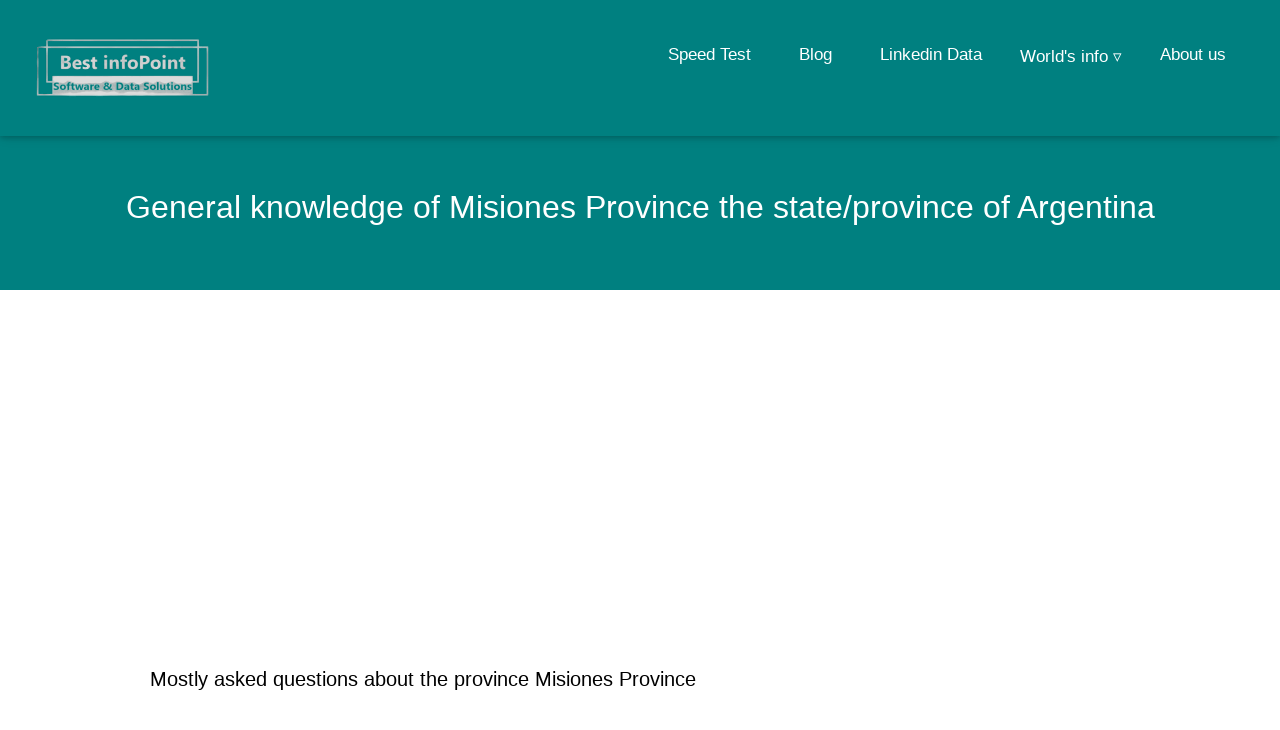

--- FILE ---
content_type: text/html;charset=UTF-8
request_url: https://bestinfopoint.com/examine/state/Misiones%20Province
body_size: 5301
content:
<!DOCTYPE html>
<html lang="en">
<head >
    <meta charset="UTF-8">
    <title>Top cities of Misiones Province which is the state/province of Argentina, it has 70 cities</title>
    <meta name="description" content="General knowledge of Misiones Province its country is Argentina it has 70 cities below are their geo coordinates &amp; many more" />
    <meta name="keywords" content="number of cities in Misiones Province, country of Misiones Province, number of cities in Misiones Province" />
    <head>
    <meta http-equiv="Cache-Control" content="max-age=604800" />
    <meta charset="UTF-8">
    <meta name="viewport" content="width=device-width, initial-scale=1.0"/>

    <link rel="canonical" id="canonicalAddress" href="" />
    <link rel="apple-touch-icon" href="/images/favicon.ico" />

    <link href="/styles/main.css" rel="stylesheet" media="screen" />
    <link href="/styles/customStyle.css" rel="stylesheet" media="screen"/>

    <link rel="icon" type="image/ico" href="/images/favicon.ico"/>

<!--    <link rel="stylesheet" href="https://cdnjs.cloudflare.com/ajax/libs/font-awesome/4.7.0/css/font-awesome.min.css">-->
    <link rel="icon" href="/images/favicon.ico" />

    <style>
        body,h1,h2,h3,h4,h5,h6 {font-family: "Lato", sans-serif}
        .w3-bar,h1,button {font-family: "Montserrat", sans-serif; padding: 30px}
        .fa-anchor,.fa-coffee {font-size:200px}
    </style>

    <meta name="yandex-verification" content="1f47573bb5a8c679" />
    <!-- Global site tag (gtag.js) - Google Analytics -->
    <script async src="https://www.googletagmanager.com/gtag/js?id=UA-152892885-1"></script>
    <script>
        window.dataLayer = window.dataLayer || [];
        function gtag(){dataLayer.push(arguments);}
        gtag('js', new Date());

        gtag('config', 'UA-152892885-1');
    </script>
    <script>
        var canonicalAddress = window.location;
        document.getElementById("canonicalAddress").href= canonicalAddress;
    </script>
<!--    <script data-ad-client="ca-pub-4780202049829975" async src="https://pagead2.googlesyndication.com/pagead/js/adsbygoogle.js"></script>-->
</head>
    <script data-ad-client="ca-pub-4780202049829975" async src="https://pagead2.googlesyndication.com/pagead/js/adsbygoogle.js"></script>
    <style>
        table {
            border-collapse: collapse;
            width: 100%;
        }

        th, td {
            font-size: 20px;
            text-align: left;
            padding: 8px;
        }
        tr:nth-child(even) {background-color: #f2f2f2;}
    </style>
</head>
<body>
<div>
    <div class="w3-top">
        <div class="w3-bar w3-red w3-card w3-left-align w3-large">
            <div  class="navbar-logo">
                <a href="/">
                    <img src="/images/best-logo2.png" class="header_logo" alt="Best infoPoint logo">
                </a>
            </div>
            <a class="w3-bar-item w3-button w3-right w3-padding-large w3-hover-white w3-large w3-red toggle-bar" href="javascript:void(0);" onclick="myFunction()" title="Toggle Navigation Menu"><i class="fa fa-bars"></i></a>
            <a href="/about.html" class="w3-bar-item w3-hide-small w3-padding-large w3-hover-white">About us</a>
            <div class="dropdown">
                <button class="dropbtn">World's info ▿</button>
                <div class="dropdown-content">
                    <a href="/examine/countries">World's Countries</a>
                    <a href="/examine/states">World's States</a>
                    <a href="/examine/cities">World's Cities</a>
                </div>
            </div>

            <a href="/data/linkedin" class="w3-bar-item w3-hide-small w3-padding-large w3-hover-white">Linkedin Data</a>
            <a href="/blog.html" class="w3-bar-item w3-hide-small w3-padding-large w3-hover-white">Blog</a>
<!--            <a href="/videos.html" class="w3-bar-item w3-hide-small w3-padding-large w3-hover-white">Video Gallery</a>-->
            <a href="/speedtest.html" class="w3-bar-item w3-hide-small w3-padding-large w3-hover-white">Speed Test</a>
        </div>

        <!-- Navbar on small screens -->
        <div id="navDemo" class="w3-bar-block w3-white w3-hide w3-hide-large w3-hide-medium w3-large dropdwn-menu">
            <a href="/speedtest.html" class="w3-bar-item w3-button w3-padding-large">Speed Test</a>
<!--            <a href="/videos.html" class="w3-bar-item w3-button w3-padding-large">Video Gallery</a>-->
            <a href="/blog.html" class="w3-bar-item w3-button w3-padding-large">Blog</a>
            <a href="/about.html" class="w3-bar-item w3-button w3-padding-large">About us</a>
        </div>
    </div>
</div>
<header class="w3-container w3-red w3-center" style="padding:128px 16px; padding-bottom: 10px;">
    <h1 class="w3-margin w3-jumbo"><small>General knowledge of Misiones Province the state/province of Argentina</small></h1>
</header>

<!-- First Grid -->
<div class="w3-row-padding w3-padding-64 w3-container">
    <div class="w3-content">
        <div class="w3-twothird" style="text-align: justify; width: 100%;">

            <div>

                <p class="pTag">Mostly asked questions about the province <span>Misiones Province</span></p>
                <h3>What is the country of <span>Misiones Province</span> ?</h3>
                <h3>What is the country code ISO2 of <span>Misiones Province</span> ?</h3>
                <h3>How many cities are in the state <span>Misiones Province</span> ?</h3>
                <h3>What are geo coordinates of each city in <span>Misiones Province</span> ?</h3>
                <h3>What are the name of cities of <span>Misiones Province</span> ?</h3>
            </div>
            <p class="pTag">Best infopoint's world database gives the answers of all questions which are asked above related to <span>Misiones Province</span></p>
            <p class="pTag">First question is about the country which is <span>Argentina and AR is its ISO2 also known as country code</span>.
                Third question is about the cities of <span>Misiones Province</span> there is only <span>70</span> cities in this state. Following is the list of each city in <span>Misiones Province</span> by their geo coordinates/latitude and longitude.</p>
            <br>
            <div style="overflow-x:auto;">
                <table style="border: 1px solid silver; box-shadow: 0px 0px 6px 4px rgba(232,232,232,0.48);">
                    <tr>
                        <th>State/Province Name</th>
                        <td>Misiones Province</td>
                    </tr>
                    <tr>
                        <th>Country Name</th>
                        <td><a class="table-aTag" href="/examine/country/Argentina"><img src="/static/flags/ar.png" alt="flag of AR"/> <span>Argentina</span></a></td>
                    </tr>
                    <tr>
                        <th>Country Code</th>
                        <td>AR</td>
                    </tr>
                    <tr>
                        <th>Total States of <span>Argentina</span></th>
                        <td>23</td>
                    </tr>
                    <tr>
                        <th>Total Cities of State</th>
                        <td>70</td>
                    </tr>
                </table>

                <h2>All Cities of <span>Misiones Province</span></h2>
                <table>
                    <tr>
                        <th>City No.</th>
                        <th>City Name</th>
                        <th>Latitude</th>
                        <th>Longitude</th>
                    </tr>
                    <tr>
                        <td>1</td>
                        <td><a class="table-aTag" href="/examine/city/Alba Posse">Alba Posse</a></td>
                        <td>-27.56978000</td>
                        <td>-54.68262000</td>
                    </tr>
                    <tr>
                        <td>2</td>
                        <td><a class="table-aTag" href="/examine/city/Almafuerte">Almafuerte</a></td>
                        <td>-27.50825000</td>
                        <td>-55.40258000</td>
                    </tr>
                    <tr>
                        <td>3</td>
                        <td><a class="table-aTag" href="/examine/city/Aristóbulo del Valle">Aristóbulo del Valle</a></td>
                        <td>-27.09625000</td>
                        <td>-54.89626000</td>
                    </tr>
                    <tr>
                        <td>4</td>
                        <td><a class="table-aTag" href="/examine/city/Arroyo del Medio">Arroyo del Medio</a></td>
                        <td>-27.69748000</td>
                        <td>-55.40376000</td>
                    </tr>
                    <tr>
                        <td>5</td>
                        <td><a class="table-aTag" href="/examine/city/Azara">Azara</a></td>
                        <td>-28.06160000</td>
                        <td>-55.67797000</td>
                    </tr>
                    <tr>
                        <td>6</td>
                        <td><a class="table-aTag" href="/examine/city/Bernardo de Irigoyen">Bernardo de Irigoyen</a></td>
                        <td>-26.25520000</td>
                        <td>-53.64581000</td>
                    </tr>
                    <tr>
                        <td>7</td>
                        <td><a class="table-aTag" href="/examine/city/Bonpland">Bonpland</a></td>
                        <td>-27.48218000</td>
                        <td>-55.47756000</td>
                    </tr>
                    <tr>
                        <td>8</td>
                        <td><a class="table-aTag" href="/examine/city/Campo Grande">Campo Grande</a></td>
                        <td>-27.20770000</td>
                        <td>-54.97977000</td>
                    </tr>
                    <tr>
                        <td>9</td>
                        <td><a class="table-aTag" href="/examine/city/Campo Ramón">Campo Ramón</a></td>
                        <td>-27.45490000</td>
                        <td>-55.02122000</td>
                    </tr>
                    <tr>
                        <td>10</td>
                        <td><a class="table-aTag" href="/examine/city/Campo Viera">Campo Viera</a></td>
                        <td>-27.33271000</td>
                        <td>-55.05651000</td>
                    </tr>
                    <tr>
                        <td>11</td>
                        <td><a class="table-aTag" href="/examine/city/Candelaria">Candelaria</a></td>
                        <td>-27.45950000</td>
                        <td>-55.74536000</td>
                    </tr>
                    <tr>
                        <td>12</td>
                        <td><a class="table-aTag" href="/examine/city/Capioví">Capioví</a></td>
                        <td>-26.92998000</td>
                        <td>-55.06084000</td>
                    </tr>
                    <tr>
                        <td>13</td>
                        <td><a class="table-aTag" href="/examine/city/Caraguatay">Caraguatay</a></td>
                        <td>-26.60587000</td>
                        <td>-54.78093000</td>
                    </tr>
                    <tr>
                        <td>14</td>
                        <td><a class="table-aTag" href="/examine/city/Cerro Azul">Cerro Azul</a></td>
                        <td>-27.63310000</td>
                        <td>-55.49620000</td>
                    </tr>
                    <tr>
                        <td>15</td>
                        <td><a class="table-aTag" href="/examine/city/Cerro Corá">Cerro Corá</a></td>
                        <td>-27.51310000</td>
                        <td>-55.60896000</td>
                    </tr>
                    <tr>
                        <td>16</td>
                        <td><a class="table-aTag" href="/examine/city/Colonia Aurora">Colonia Aurora</a></td>
                        <td>-27.47428000</td>
                        <td>-54.52498000</td>
                    </tr>
                    <tr>
                        <td>17</td>
                        <td><a class="table-aTag" href="/examine/city/Concepción de la Sierra">Concepción de la Sierra</a></td>
                        <td>-27.98311000</td>
                        <td>-55.52031000</td>
                    </tr>
                    <tr>
                        <td>18</td>
                        <td><a class="table-aTag" href="/examine/city/Departamento de Apóstoles">Departamento de Apóstoles</a></td>
                        <td>-27.91667000</td>
                        <td>-55.75000000</td>
                    </tr>
                    <tr>
                        <td>19</td>
                        <td><a class="table-aTag" href="/examine/city/Departamento de Cainguás">Departamento de Cainguás</a></td>
                        <td>-27.16667000</td>
                        <td>-54.83333000</td>
                    </tr>
                    <tr>
                        <td>20</td>
                        <td><a class="table-aTag" href="/examine/city/Departamento de Candelaria">Departamento de Candelaria</a></td>
                        <td>-27.50000000</td>
                        <td>-55.50000000</td>
                    </tr>
                    <tr>
                        <td>21</td>
                        <td><a class="table-aTag" href="/examine/city/Departamento de Capital">Departamento de Capital</a></td>
                        <td>-27.50000000</td>
                        <td>-55.83333000</td>
                    </tr>
                    <tr>
                        <td>22</td>
                        <td><a class="table-aTag" href="/examine/city/Departamento de Concepción de la Sierra">Departamento de Concepción de la Sierra</a></td>
                        <td>-27.83333000</td>
                        <td>-55.41667000</td>
                    </tr>
                    <tr>
                        <td>23</td>
                        <td><a class="table-aTag" href="/examine/city/Departamento de Eldorado">Departamento de Eldorado</a></td>
                        <td>-26.25000000</td>
                        <td>-54.41667000</td>
                    </tr>
                    <tr>
                        <td>24</td>
                        <td><a class="table-aTag" href="/examine/city/Departamento de General Manuel Belgrano">Departamento de General Manuel Belgrano</a></td>
                        <td>-26.16667000</td>
                        <td>-53.91667000</td>
                    </tr>
                    <tr>
                        <td>25</td>
                        <td><a class="table-aTag" href="/examine/city/Departamento de Guaraní">Departamento de Guaraní</a></td>
                        <td>-27.16667000</td>
                        <td>-54.16667000</td>
                    </tr>
                    <tr>
                        <td>26</td>
                        <td><a class="table-aTag" href="/examine/city/Departamento de Iguazú">Departamento de Iguazú</a></td>
                        <td>-25.86667000</td>
                        <td>-54.36667000</td>
                    </tr>
                    <tr>
                        <td>27</td>
                        <td><a class="table-aTag" href="/examine/city/Departamento de Leandro N. Alem">Departamento de Leandro N. Alem</a></td>
                        <td>-27.56667000</td>
                        <td>-55.33333000</td>
                    </tr>
                    <tr>
                        <td>28</td>
                        <td><a class="table-aTag" href="/examine/city/Departamento de Libertador General San Martín">Departamento de Libertador General San Martín</a></td>
                        <td>-26.91667000</td>
                        <td>-54.91667000</td>
                    </tr>
                    <tr>
                        <td>29</td>
                        <td><a class="table-aTag" href="/examine/city/Departamento de Montecarlo">Departamento de Montecarlo</a></td>
                        <td>-26.71667000</td>
                        <td>-54.58333000</td>
                    </tr>
                    <tr>
                        <td>30</td>
                        <td><a class="table-aTag" href="/examine/city/Departamento de Oberá">Departamento de Oberá</a></td>
                        <td>-27.55000000</td>
                        <td>-55.08333000</td>
                    </tr>
                    <tr>
                        <td>31</td>
                        <td><a class="table-aTag" href="/examine/city/Departamento de San Ignacio">Departamento de San Ignacio</a></td>
                        <td>-27.25000000</td>
                        <td>-55.33333000</td>
                    </tr>
                    <tr>
                        <td>32</td>
                        <td><a class="table-aTag" href="/examine/city/Departamento de San Javier">Departamento de San Javier</a></td>
                        <td>-27.77806000</td>
                        <td>-55.13004000</td>
                    </tr>
                    <tr>
                        <td>33</td>
                        <td><a class="table-aTag" href="/examine/city/Departamento de San Pedro">Departamento de San Pedro</a></td>
                        <td>-26.66667000</td>
                        <td>-54.00000000</td>
                    </tr>
                    <tr>
                        <td>34</td>
                        <td><a class="table-aTag" href="/examine/city/Departamento de Veinticinco de Mayo">Departamento de Veinticinco de Mayo</a></td>
                        <td>-27.41667000</td>
                        <td>-54.66667000</td>
                    </tr>
                    <tr>
                        <td>35</td>
                        <td><a class="table-aTag" href="/examine/city/Dos Arroyos">Dos Arroyos</a></td>
                        <td>-27.69946000</td>
                        <td>-55.25207000</td>
                    </tr>
                    <tr>
                        <td>36</td>
                        <td><a class="table-aTag" href="/examine/city/Dos de Mayo">Dos de Mayo</a></td>
                        <td>-27.02277000</td>
                        <td>-54.68669000</td>
                    </tr>
                    <tr>
                        <td>37</td>
                        <td><a class="table-aTag" href="/examine/city/El Alcázar">El Alcázar</a></td>
                        <td>-26.71459000</td>
                        <td>-54.81523000</td>
                    </tr>
                    <tr>
                        <td>38</td>
                        <td><a class="table-aTag" href="/examine/city/El Soberbio">El Soberbio</a></td>
                        <td>-27.29847000</td>
                        <td>-54.19877000</td>
                    </tr>
                    <tr>
                        <td>39</td>
                        <td><a class="table-aTag" href="/examine/city/Florentino Ameghino">Florentino Ameghino</a></td>
                        <td>-27.56667000</td>
                        <td>-55.13333000</td>
                    </tr>
                    <tr>
                        <td>40</td>
                        <td><a class="table-aTag" href="/examine/city/Garuhapé">Garuhapé</a></td>
                        <td>-26.81768000</td>
                        <td>-54.95665000</td>
                    </tr>
                    <tr>
                        <td>41</td>
                        <td><a class="table-aTag" href="/examine/city/Garupá">Garupá</a></td>
                        <td>-27.48171000</td>
                        <td>-55.82921000</td>
                    </tr>
                    <tr>
                        <td>42</td>
                        <td><a class="table-aTag" href="/examine/city/General Alvear">General Alvear</a></td>
                        <td>-27.42611000</td>
                        <td>-55.16916000</td>
                    </tr>
                    <tr>
                        <td>43</td>
                        <td><a class="table-aTag" href="/examine/city/Gobernador Roca">Gobernador Roca</a></td>
                        <td>-27.18636000</td>
                        <td>-55.46433000</td>
                    </tr>
                    <tr>
                        <td>44</td>
                        <td><a class="table-aTag" href="/examine/city/Guaraní">Guaraní</a></td>
                        <td>-27.52323000</td>
                        <td>-55.16077000</td>
                    </tr>
                    <tr>
                        <td>45</td>
                        <td><a class="table-aTag" href="/examine/city/Jardín América">Jardín América</a></td>
                        <td>-27.04346000</td>
                        <td>-55.22698000</td>
                    </tr>
                    <tr>
                        <td>46</td>
                        <td><a class="table-aTag" href="/examine/city/Loreto">Loreto</a></td>
                        <td>-27.33177000</td>
                        <td>-55.52499000</td>
                    </tr>
                    <tr>
                        <td>47</td>
                        <td><a class="table-aTag" href="/examine/city/Los Helechos">Los Helechos</a></td>
                        <td>-27.55051000</td>
                        <td>-55.07908000</td>
                    </tr>
                    <tr>
                        <td>48</td>
                        <td><a class="table-aTag" href="/examine/city/Mártires">Mártires</a></td>
                        <td>-27.42265000</td>
                        <td>-55.37659000</td>
                    </tr>
                    <tr>
                        <td>49</td>
                        <td><a class="table-aTag" href="/examine/city/Mojón Grande">Mojón Grande</a></td>
                        <td>-27.71165000</td>
                        <td>-55.15631000</td>
                    </tr>
                    <tr>
                        <td>50</td>
                        <td><a class="table-aTag" href="/examine/city/Montecarlo">Montecarlo</a></td>
                        <td>-26.56620000</td>
                        <td>-54.75700000</td>
                    </tr>
                    <tr>
                        <td>51</td>
                        <td><a class="table-aTag" href="/examine/city/Oberá">Oberá</a></td>
                        <td>-27.48706000</td>
                        <td>-55.11994000</td>
                    </tr>
                    <tr>
                        <td>52</td>
                        <td><a class="table-aTag" href="/examine/city/Panambí">Panambí</a></td>
                        <td>-27.72369000</td>
                        <td>-54.91515000</td>
                    </tr>
                    <tr>
                        <td>53</td>
                        <td><a class="table-aTag" href="/examine/city/Picada Gobernador López">Picada Gobernador López</a></td>
                        <td>-27.67069000</td>
                        <td>-55.24585000</td>
                    </tr>
                    <tr>
                        <td>54</td>
                        <td><a class="table-aTag" href="/examine/city/Posadas">Posadas</a></td>
                        <td>-27.36708000</td>
                        <td>-55.89608000</td>
                    </tr>
                    <tr>
                        <td>55</td>
                        <td><a class="table-aTag" href="/examine/city/Puerto Eldorado">Puerto Eldorado</a></td>
                        <td>-26.40843000</td>
                        <td>-54.69463000</td>
                    </tr>
                    <tr>
                        <td>56</td>
                        <td><a class="table-aTag" href="/examine/city/Puerto Esperanza">Puerto Esperanza</a></td>
                        <td>-26.02267000</td>
                        <td>-54.61356000</td>
                    </tr>
                    <tr>
                        <td>57</td>
                        <td><a class="table-aTag" href="/examine/city/Puerto Iguazú">Puerto Iguazú</a></td>
                        <td>-25.59912000</td>
                        <td>-54.57355000</td>
                    </tr>
                    <tr>
                        <td>58</td>
                        <td><a class="table-aTag" href="/examine/city/Puerto Leoni">Puerto Leoni</a></td>
                        <td>-26.98762000</td>
                        <td>-55.16569000</td>
                    </tr>
                    <tr>
                        <td>59</td>
                        <td><a class="table-aTag" href="/examine/city/Puerto Libertad">Puerto Libertad</a></td>
                        <td>-25.91958000</td>
                        <td>-54.58229000</td>
                    </tr>
                    <tr>
                        <td>60</td>
                        <td><a class="table-aTag" href="/examine/city/Puerto Piray">Puerto Piray</a></td>
                        <td>-26.46937000</td>
                        <td>-54.70736000</td>
                    </tr>
                    <tr>
                        <td>61</td>
                        <td><a class="table-aTag" href="/examine/city/Puerto Rico">Puerto Rico</a></td>
                        <td>-26.79598000</td>
                        <td>-55.02402000</td>
                    </tr>
                    <tr>
                        <td>62</td>
                        <td><a class="table-aTag" href="/examine/city/Ruiz de Montoya">Ruiz de Montoya</a></td>
                        <td>-26.98333000</td>
                        <td>-55.05000000</td>
                    </tr>
                    <tr>
                        <td>63</td>
                        <td><a class="table-aTag" href="/examine/city/San José">San José</a></td>
                        <td>-27.76979000</td>
                        <td>-55.78260000</td>
                    </tr>
                    <tr>
                        <td>64</td>
                        <td><a class="table-aTag" href="/examine/city/San Pedro">San Pedro</a></td>
                        <td>-26.62207000</td>
                        <td>-54.10842000</td>
                    </tr>
                    <tr>
                        <td>65</td>
                        <td><a class="table-aTag" href="/examine/city/San Vicente">San Vicente</a></td>
                        <td>-26.61667000</td>
                        <td>-54.13333000</td>
                    </tr>
                    <tr>
                        <td>66</td>
                        <td><a class="table-aTag" href="/examine/city/Santa María">Santa María</a></td>
                        <td>-27.93490000</td>
                        <td>-55.40742000</td>
                    </tr>
                    <tr>
                        <td>67</td>
                        <td><a class="table-aTag" href="/examine/city/Santo Pipó">Santo Pipó</a></td>
                        <td>-27.14132000</td>
                        <td>-55.40867000</td>
                    </tr>
                    <tr>
                        <td>68</td>
                        <td><a class="table-aTag" href="/examine/city/Tres Capones">Tres Capones</a></td>
                        <td>-28.00641000</td>
                        <td>-55.60471000</td>
                    </tr>
                    <tr>
                        <td>69</td>
                        <td><a class="table-aTag" href="/examine/city/Veinticinco de Mayo">Veinticinco de Mayo</a></td>
                        <td>-27.37679000</td>
                        <td>-54.74312000</td>
                    </tr>
                    <tr>
                        <td>70</td>
                        <td><a class="table-aTag" href="/examine/city/Wanda">Wanda</a></td>
                        <td>-25.96879000</td>
                        <td>-54.56285000</td>
                    </tr>
                    
                </table>
            </div>
        </div>
    </div>
</div>
<div>
    <!-- Footer -->
    <footer class="w3-container w3-padding-64 w3-center w3-opacity" style="padding-left: 0px;padding-right: 0px;padding-bottom:0px !important;">
        <div class="w3-xlarge w3-padding-32">
            <a class="social-icons-footer" href="https://www.facebook.com/BestinfoPoint/" rel="noopener noreferrer nofollow" target="_blank" title="Join us at Facebook"><i class="fa fa-facebook-official w3-hover-opacity"></i></a>
            <a class="social-icons-footer" href="https://twitter.com/bestinfopoint" rel="noopener noreferrer nofollow" target="_blank" title="Join us at Twitter"><i class="fa fa-twitter w3-hover-opacity"></i></a>
            <a class="social-icons-footer"  href="https://www.instagram.com/bestinfopoint/" rel="noopener noreferrer nofollow" target="_blank" title="Join us at Instagram"><i class="fa fa-instagram w3-hover-opacity"></i></a>
            <a class="social-icons-footer" href="https://www.pinterest.com/bestinfopoint/" rel="noopener noreferrer nofollow" target="_blank" title="Join us at Pinterest"><i class="fa fa-pinterest-p w3-hover-opacity"></i></a>
            <a class="social-icons-footer" href="https://www.youtube.com/c/bestinfopoint" rel="noopener noreferrer nofollow" target="_blank" title="Join us at Youtube"><i class="fa fa-youtube w3-hover-opacity"></i></a>
            <a class="social-icons-footer" href="https://www.linkedin.com/company/bestinfopoint" rel="noopener noreferrer nofollow" target="_blank" title="Join us at Linkedin"><i class="fa fa-linkedin w3-hover-opacity"></i></a>
            <a class="social-icons-footer" href="https://vimeo.com/bestinfopoint" rel="noopener noreferrer nofollow" target="_blank" title="Join us at Vimeo"><i class="fa fa-vimeo w3-hover-opacity"></i></a>
        </div>

        <link href="https://cdn.sur.ly/widget-awards/css/surly-badges.min.css" rel="stylesheet">
        <div id="surly-badge" style="margin:auto" class="surly__id_157752480 surly-badge_white-gradient" onclick="if(event
 .target.nodeName
 .toLowerCase() != 'a' && event.target.parentElement.nodeName.toLowerCase() != 'a') {window.open('https://sur
 .ly/i/bestinfopoint.com/'); return 0;}"><div class="surly-badge__header">		<h3
                class="surly-badge__header-title">Web Safety</h3>		<p class="surly-badge__header-text">BOSS</p>	</div>	<div class="surly-badge__tag">		<a class="surly-badge__tag-text" href="https://sur.ly/i/bestinfopoint.com/">			BestinfoPoint.com		</a>	</div>	<div class="surly-badge__footer">		<h3 class="surly-badge__footer-title">Free of toxic links</h3>		<p class="surly-badge__footer-text">Approved by			<a href="https://sur.ly" class="surly-badge__footer-link">Sur.ly</a>		</p>	</div>
        </div>

        <br>

        <div style="width: 100%">
            <div class="copyright-section">
                <div class="copyright">Copyright © <span id="currentYear"></span> Best infoPoint. All Rights Reserved.
                    <div class="copyright-menu">
                        <div class="dropdown-footer">
                            <button class="dropbtn-footer">More ▿</button>
                            <div class="dropdown-content-footer">
                                <a href="/tos.html">Terms of Service</a>
                                <a href="/privacy.html">Privacy Policy</a>
                                <a href="/contact.html">Contact us</a>
                            </div>
                        </div>
                        <a  href="/site-navigation.html">Site Map</a>
                    </div>
                </div>
            </div>
        </div>
    </footer>
    <script>
        document.getElementById("currentYear").innerHTML = new Date().getFullYear();
        // Used to toggle the menu on small screens when clicking on the menu button
        function myFunction() {
            var x = document.getElementById("navDemo");
            if (x.className.indexOf("w3-show") == -1) {
                x.className += " w3-show";
            } else {
                x.className = x.className.replace(" w3-show", "");
            }
        }
    </script>
</div>
<script defer src="https://static.cloudflareinsights.com/beacon.min.js/vcd15cbe7772f49c399c6a5babf22c1241717689176015" integrity="sha512-ZpsOmlRQV6y907TI0dKBHq9Md29nnaEIPlkf84rnaERnq6zvWvPUqr2ft8M1aS28oN72PdrCzSjY4U6VaAw1EQ==" data-cf-beacon='{"version":"2024.11.0","token":"8e5dec417d1c44e2a1ff1d871e7ee37a","r":1,"server_timing":{"name":{"cfCacheStatus":true,"cfEdge":true,"cfExtPri":true,"cfL4":true,"cfOrigin":true,"cfSpeedBrain":true},"location_startswith":null}}' crossorigin="anonymous"></script>
</body>
</html>


--- FILE ---
content_type: text/html; charset=utf-8
request_url: https://www.google.com/recaptcha/api2/aframe
body_size: 269
content:
<!DOCTYPE HTML><html><head><meta http-equiv="content-type" content="text/html; charset=UTF-8"></head><body><script nonce="idKU28-Q6z9dO62_yC9WLA">/** Anti-fraud and anti-abuse applications only. See google.com/recaptcha */ try{var clients={'sodar':'https://pagead2.googlesyndication.com/pagead/sodar?'};window.addEventListener("message",function(a){try{if(a.source===window.parent){var b=JSON.parse(a.data);var c=clients[b['id']];if(c){var d=document.createElement('img');d.src=c+b['params']+'&rc='+(localStorage.getItem("rc::a")?sessionStorage.getItem("rc::b"):"");window.document.body.appendChild(d);sessionStorage.setItem("rc::e",parseInt(sessionStorage.getItem("rc::e")||0)+1);localStorage.setItem("rc::h",'1769344815730');}}}catch(b){}});window.parent.postMessage("_grecaptcha_ready", "*");}catch(b){}</script></body></html>